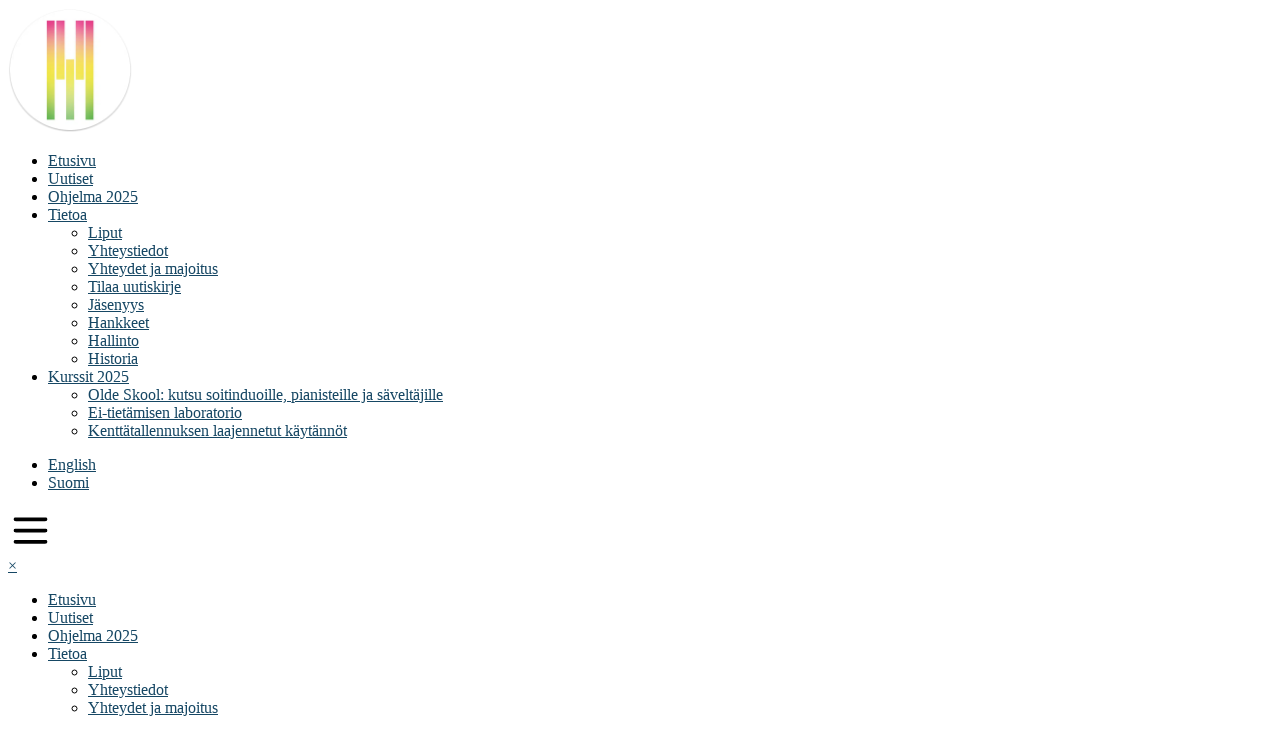

--- FILE ---
content_type: text/html; charset=UTF-8
request_url: https://musiikinaika.org/2022/05/
body_size: 13164
content:
<!doctype html><html lang="fi"><head><script data-no-optimize="1">var litespeed_docref=sessionStorage.getItem("litespeed_docref");litespeed_docref&&(Object.defineProperty(document,"referrer",{get:function(){return litespeed_docref}}),sessionStorage.removeItem("litespeed_docref"));</script> <meta charset="utf-8"><meta http-equiv="x-ua-compatible" content="ie=edge"><meta name="viewport" content="width=device-width, initial-scale=1.0, viewport-fit=cover"><meta name="apple-mobile-web-app-capable" content="yes"><meta name="apple-mobile-web-app-status-bar-style" content="black-translucent"><title>Kuukausi: toukokuu 2022 | Musiikin aika</title><style>img:is([sizes="auto" i], [sizes^="auto," i]) { contain-intrinsic-size: 3000px 1500px }</style><link rel="alternate" href="https://musiikinaika.org/en/2022/05/" hreflang="en" /><link rel="alternate" href="https://musiikinaika.org/2022/05/" hreflang="fi" /><meta name="robots" content="noindex,max-snippet:-1,max-image-preview:standard,max-video-preview:-1" /><meta property="og:type" content="website" /><meta property="og:locale" content="fi_FI" /><meta property="og:site_name" content="Musiikin aika" /><meta property="og:title" content="Kuukausi: toukokuu 2022 | Musiikin aika" /><meta property="og:url" content="https:///2022/05/" /><meta property="og:image" content="https://musiikinaika.org/wp-content/uploads/2025/04/cropped-cropped-1024x682-2025-ilme_timecapsules1-1.png" /><meta property="og:image:width" content="1024" /><meta property="og:image:height" content="606" /><meta name="twitter:card" content="summary_large_image" /><meta name="twitter:title" content="Kuukausi: toukokuu 2022 | Musiikin aika" /><meta name="twitter:image" content="https://musiikinaika.org/wp-content/uploads/2025/04/cropped-cropped-1024x682-2025-ilme_timecapsules1-1.png" /> <script type="application/ld+json">{"@context":"https://schema.org","@graph":[{"@type":"WebSite","@id":"https://musiikinaika.org/#/schema/WebSite","url":"https://musiikinaika.org/","name":"Musiikin aika","description":"Musiikin aika Time of Music 1.–6.7.2025","inLanguage":"fi","potentialAction":{"@type":"SearchAction","target":{"@type":"EntryPoint","urlTemplate":"https://musiikinaika.org/search/{search_term_string}/"},"query-input":"required name=search_term_string"},"publisher":{"@type":"Organization","@id":"https://musiikinaika.org/#/schema/Organization","name":"Musiikin aika","url":"https://musiikinaika.org/","sameAs":["https://www.facebook.com/musiikinaika","https://twitter.com/TimeofMus","https://www.instagram.com/timeofmusic/","https://www.youtube.com/channel/UCOpiQ4X8sSPP-XQUIpvxEvQ"]}},{"@type":"CollectionPage","@id":"https:///2022/05/","url":"https:///2022/05/","name":"Kuukausi: toukokuu 2022 | Musiikin aika","inLanguage":"fi","isPartOf":{"@id":"https://musiikinaika.org/#/schema/WebSite"},"breadcrumb":{"@type":"BreadcrumbList","@id":"https://musiikinaika.org/#/schema/BreadcrumbList","itemListElement":[{"@type":"ListItem","position":1,"item":"https://musiikinaika.org/","name":"Musiikin aika"},{"@type":"ListItem","position":2,"name":"Kuukausi: toukokuu 2022"}]}}]}</script> <link rel='dns-prefetch' href='//www.googletagmanager.com' /><link rel="stylesheet" href="/wp-content/plugins/litespeed-cache/assets/css/litespeed-dummy.css"><style id='safe-svg-svg-icon-style-inline-css' type='text/css'>.safe-svg-cover{text-align:center}.safe-svg-cover .safe-svg-inside{display:inline-block;max-width:100%}.safe-svg-cover svg{fill:currentColor;height:100%;max-height:100%;max-width:100%;width:100%}</style><style id='global-styles-inline-css' type='text/css'>:root{--wp--preset--aspect-ratio--square: 1;--wp--preset--aspect-ratio--4-3: 4/3;--wp--preset--aspect-ratio--3-4: 3/4;--wp--preset--aspect-ratio--3-2: 3/2;--wp--preset--aspect-ratio--2-3: 2/3;--wp--preset--aspect-ratio--16-9: 16/9;--wp--preset--aspect-ratio--9-16: 9/16;--wp--preset--color--black: #000000;--wp--preset--color--cyan-bluish-gray: #abb8c3;--wp--preset--color--white: #ffffff;--wp--preset--color--pale-pink: #f78da7;--wp--preset--color--vivid-red: #cf2e2e;--wp--preset--color--luminous-vivid-orange: #ff6900;--wp--preset--color--luminous-vivid-amber: #fcb900;--wp--preset--color--light-green-cyan: #7bdcb5;--wp--preset--color--vivid-green-cyan: #00d084;--wp--preset--color--pale-cyan-blue: #8ed1fc;--wp--preset--color--vivid-cyan-blue: #0693e3;--wp--preset--color--vivid-purple: #9b51e0;--wp--preset--gradient--vivid-cyan-blue-to-vivid-purple: linear-gradient(135deg,rgba(6,147,227,1) 0%,rgb(155,81,224) 100%);--wp--preset--gradient--light-green-cyan-to-vivid-green-cyan: linear-gradient(135deg,rgb(122,220,180) 0%,rgb(0,208,130) 100%);--wp--preset--gradient--luminous-vivid-amber-to-luminous-vivid-orange: linear-gradient(135deg,rgba(252,185,0,1) 0%,rgba(255,105,0,1) 100%);--wp--preset--gradient--luminous-vivid-orange-to-vivid-red: linear-gradient(135deg,rgba(255,105,0,1) 0%,rgb(207,46,46) 100%);--wp--preset--gradient--very-light-gray-to-cyan-bluish-gray: linear-gradient(135deg,rgb(238,238,238) 0%,rgb(169,184,195) 100%);--wp--preset--gradient--cool-to-warm-spectrum: linear-gradient(135deg,rgb(74,234,220) 0%,rgb(151,120,209) 20%,rgb(207,42,186) 40%,rgb(238,44,130) 60%,rgb(251,105,98) 80%,rgb(254,248,76) 100%);--wp--preset--gradient--blush-light-purple: linear-gradient(135deg,rgb(255,206,236) 0%,rgb(152,150,240) 100%);--wp--preset--gradient--blush-bordeaux: linear-gradient(135deg,rgb(254,205,165) 0%,rgb(254,45,45) 50%,rgb(107,0,62) 100%);--wp--preset--gradient--luminous-dusk: linear-gradient(135deg,rgb(255,203,112) 0%,rgb(199,81,192) 50%,rgb(65,88,208) 100%);--wp--preset--gradient--pale-ocean: linear-gradient(135deg,rgb(255,245,203) 0%,rgb(182,227,212) 50%,rgb(51,167,181) 100%);--wp--preset--gradient--electric-grass: linear-gradient(135deg,rgb(202,248,128) 0%,rgb(113,206,126) 100%);--wp--preset--gradient--midnight: linear-gradient(135deg,rgb(2,3,129) 0%,rgb(40,116,252) 100%);--wp--preset--font-size--small: 13px;--wp--preset--font-size--medium: 20px;--wp--preset--font-size--large: 36px;--wp--preset--font-size--x-large: 42px;--wp--preset--spacing--20: 0.44rem;--wp--preset--spacing--30: 0.67rem;--wp--preset--spacing--40: 1rem;--wp--preset--spacing--50: 1.5rem;--wp--preset--spacing--60: 2.25rem;--wp--preset--spacing--70: 3.38rem;--wp--preset--spacing--80: 5.06rem;--wp--preset--shadow--natural: 6px 6px 9px rgba(0, 0, 0, 0.2);--wp--preset--shadow--deep: 12px 12px 50px rgba(0, 0, 0, 0.4);--wp--preset--shadow--sharp: 6px 6px 0px rgba(0, 0, 0, 0.2);--wp--preset--shadow--outlined: 6px 6px 0px -3px rgba(255, 255, 255, 1), 6px 6px rgba(0, 0, 0, 1);--wp--preset--shadow--crisp: 6px 6px 0px rgba(0, 0, 0, 1);}:where(body) { margin: 0; }.wp-site-blocks > .alignleft { float: left; margin-right: 2em; }.wp-site-blocks > .alignright { float: right; margin-left: 2em; }.wp-site-blocks > .aligncenter { justify-content: center; margin-left: auto; margin-right: auto; }:where(.is-layout-flex){gap: 0.5em;}:where(.is-layout-grid){gap: 0.5em;}.is-layout-flow > .alignleft{float: left;margin-inline-start: 0;margin-inline-end: 2em;}.is-layout-flow > .alignright{float: right;margin-inline-start: 2em;margin-inline-end: 0;}.is-layout-flow > .aligncenter{margin-left: auto !important;margin-right: auto !important;}.is-layout-constrained > .alignleft{float: left;margin-inline-start: 0;margin-inline-end: 2em;}.is-layout-constrained > .alignright{float: right;margin-inline-start: 2em;margin-inline-end: 0;}.is-layout-constrained > .aligncenter{margin-left: auto !important;margin-right: auto !important;}.is-layout-constrained > :where(:not(.alignleft):not(.alignright):not(.alignfull)){margin-left: auto !important;margin-right: auto !important;}body .is-layout-flex{display: flex;}.is-layout-flex{flex-wrap: wrap;align-items: center;}.is-layout-flex > :is(*, div){margin: 0;}body .is-layout-grid{display: grid;}.is-layout-grid > :is(*, div){margin: 0;}body{padding-top: 0px;padding-right: 0px;padding-bottom: 0px;padding-left: 0px;}a:where(:not(.wp-element-button)){text-decoration: underline;}:root :where(.wp-element-button, .wp-block-button__link){background-color: #32373c;border-width: 0;color: #fff;font-family: inherit;font-size: inherit;line-height: inherit;padding: calc(0.667em + 2px) calc(1.333em + 2px);text-decoration: none;}.has-black-color{color: var(--wp--preset--color--black) !important;}.has-cyan-bluish-gray-color{color: var(--wp--preset--color--cyan-bluish-gray) !important;}.has-white-color{color: var(--wp--preset--color--white) !important;}.has-pale-pink-color{color: var(--wp--preset--color--pale-pink) !important;}.has-vivid-red-color{color: var(--wp--preset--color--vivid-red) !important;}.has-luminous-vivid-orange-color{color: var(--wp--preset--color--luminous-vivid-orange) !important;}.has-luminous-vivid-amber-color{color: var(--wp--preset--color--luminous-vivid-amber) !important;}.has-light-green-cyan-color{color: var(--wp--preset--color--light-green-cyan) !important;}.has-vivid-green-cyan-color{color: var(--wp--preset--color--vivid-green-cyan) !important;}.has-pale-cyan-blue-color{color: var(--wp--preset--color--pale-cyan-blue) !important;}.has-vivid-cyan-blue-color{color: var(--wp--preset--color--vivid-cyan-blue) !important;}.has-vivid-purple-color{color: var(--wp--preset--color--vivid-purple) !important;}.has-black-background-color{background-color: var(--wp--preset--color--black) !important;}.has-cyan-bluish-gray-background-color{background-color: var(--wp--preset--color--cyan-bluish-gray) !important;}.has-white-background-color{background-color: var(--wp--preset--color--white) !important;}.has-pale-pink-background-color{background-color: var(--wp--preset--color--pale-pink) !important;}.has-vivid-red-background-color{background-color: var(--wp--preset--color--vivid-red) !important;}.has-luminous-vivid-orange-background-color{background-color: var(--wp--preset--color--luminous-vivid-orange) !important;}.has-luminous-vivid-amber-background-color{background-color: var(--wp--preset--color--luminous-vivid-amber) !important;}.has-light-green-cyan-background-color{background-color: var(--wp--preset--color--light-green-cyan) !important;}.has-vivid-green-cyan-background-color{background-color: var(--wp--preset--color--vivid-green-cyan) !important;}.has-pale-cyan-blue-background-color{background-color: var(--wp--preset--color--pale-cyan-blue) !important;}.has-vivid-cyan-blue-background-color{background-color: var(--wp--preset--color--vivid-cyan-blue) !important;}.has-vivid-purple-background-color{background-color: var(--wp--preset--color--vivid-purple) !important;}.has-black-border-color{border-color: var(--wp--preset--color--black) !important;}.has-cyan-bluish-gray-border-color{border-color: var(--wp--preset--color--cyan-bluish-gray) !important;}.has-white-border-color{border-color: var(--wp--preset--color--white) !important;}.has-pale-pink-border-color{border-color: var(--wp--preset--color--pale-pink) !important;}.has-vivid-red-border-color{border-color: var(--wp--preset--color--vivid-red) !important;}.has-luminous-vivid-orange-border-color{border-color: var(--wp--preset--color--luminous-vivid-orange) !important;}.has-luminous-vivid-amber-border-color{border-color: var(--wp--preset--color--luminous-vivid-amber) !important;}.has-light-green-cyan-border-color{border-color: var(--wp--preset--color--light-green-cyan) !important;}.has-vivid-green-cyan-border-color{border-color: var(--wp--preset--color--vivid-green-cyan) !important;}.has-pale-cyan-blue-border-color{border-color: var(--wp--preset--color--pale-cyan-blue) !important;}.has-vivid-cyan-blue-border-color{border-color: var(--wp--preset--color--vivid-cyan-blue) !important;}.has-vivid-purple-border-color{border-color: var(--wp--preset--color--vivid-purple) !important;}.has-vivid-cyan-blue-to-vivid-purple-gradient-background{background: var(--wp--preset--gradient--vivid-cyan-blue-to-vivid-purple) !important;}.has-light-green-cyan-to-vivid-green-cyan-gradient-background{background: var(--wp--preset--gradient--light-green-cyan-to-vivid-green-cyan) !important;}.has-luminous-vivid-amber-to-luminous-vivid-orange-gradient-background{background: var(--wp--preset--gradient--luminous-vivid-amber-to-luminous-vivid-orange) !important;}.has-luminous-vivid-orange-to-vivid-red-gradient-background{background: var(--wp--preset--gradient--luminous-vivid-orange-to-vivid-red) !important;}.has-very-light-gray-to-cyan-bluish-gray-gradient-background{background: var(--wp--preset--gradient--very-light-gray-to-cyan-bluish-gray) !important;}.has-cool-to-warm-spectrum-gradient-background{background: var(--wp--preset--gradient--cool-to-warm-spectrum) !important;}.has-blush-light-purple-gradient-background{background: var(--wp--preset--gradient--blush-light-purple) !important;}.has-blush-bordeaux-gradient-background{background: var(--wp--preset--gradient--blush-bordeaux) !important;}.has-luminous-dusk-gradient-background{background: var(--wp--preset--gradient--luminous-dusk) !important;}.has-pale-ocean-gradient-background{background: var(--wp--preset--gradient--pale-ocean) !important;}.has-electric-grass-gradient-background{background: var(--wp--preset--gradient--electric-grass) !important;}.has-midnight-gradient-background{background: var(--wp--preset--gradient--midnight) !important;}.has-small-font-size{font-size: var(--wp--preset--font-size--small) !important;}.has-medium-font-size{font-size: var(--wp--preset--font-size--medium) !important;}.has-large-font-size{font-size: var(--wp--preset--font-size--large) !important;}.has-x-large-font-size{font-size: var(--wp--preset--font-size--x-large) !important;}
:where(.wp-block-post-template.is-layout-flex){gap: 1.25em;}:where(.wp-block-post-template.is-layout-grid){gap: 1.25em;}
:where(.wp-block-columns.is-layout-flex){gap: 2em;}:where(.wp-block-columns.is-layout-grid){gap: 2em;}
:root :where(.wp-block-pullquote){font-size: 1.5em;line-height: 1.6;}</style><style id='plvt-view-transitions-inline-css' type='text/css'>@view-transition { navigation: auto; }
@media (prefers-reduced-motion: no-preference) {::view-transition-group(*) { animation-duration: 0.4s; }}</style> <script id="plvt-view-transitions-js-after" type="litespeed/javascript">window.plvtInitViewTransitions=n=>{if(!window.navigation||!("CSSViewTransitionRule"in window))return void window.console.warn("View transitions not loaded as the browser is lacking support.");const t=(t,o,i)=>{const e=n.animations||{};return[...e[t].useGlobalTransitionNames?Object.entries(n.globalTransitionNames||{}).map((([n,t])=>[o.querySelector(n),t])):[],...e[t].usePostTransitionNames&&i?Object.entries(n.postTransitionNames||{}).map((([n,t])=>[i.querySelector(n),t])):[]]},o=async(n,t)=>{for(const[t,o]of n)t&&(t.style.viewTransitionName=o);await t;for(const[t]of n)t&&(t.style.viewTransitionName="")},i=()=>n.postSelector?document.querySelector(n.postSelector):null,e=t=>{if(!n.postSelector)return null;const o=(i=n.postSelector,e='a[href="'+t+'"]',i.split(",").map((n=>n.trim()+" "+e)).join(","));var i,e;const s=document.querySelector(o);return s?s.closest(n.postSelector):null};window.addEventListener("pageswap",(n=>{if(n.viewTransition){const s="default";let a;n.viewTransition.types.add(s),document.body.classList.contains("single")?a=t(s,document.body,i()):(document.body.classList.contains("home")||document.body.classList.contains("archive"))&&(a=t(s,document.body,e(n.activation.entry.url))),a&&o(a,n.viewTransition.finished)}})),window.addEventListener("pagereveal",(n=>{if(n.viewTransition){const s="default";let a;n.viewTransition.types.add(s),document.body.classList.contains("single")?a=t(s,document.body,i()):(document.body.classList.contains("home")||document.body.classList.contains("archive"))&&(a=t(s,document.body,window.navigation.activation.from?e(window.navigation.activation.from.url):null)),a&&o(a,n.viewTransition.ready)}}))};plvtInitViewTransitions({"postSelector":".wp-block-post.post, article.post, body.single main","globalTransitionNames":{"header":"header","main":"main"},"postTransitionNames":{".wp-block-post-title, .entry-title":"post-title",".wp-post-image":"post-thumbnail",".wp-block-post-content, .entry-content":"post-content"},"animations":{"default":{"useGlobalTransitionNames":!0,"usePostTransitionNames":!0}}})</script> 
 <script type="litespeed/javascript" data-src="https://www.googletagmanager.com/gtag/js?id=GT-M3SMTX8" id="google_gtagjs-js"></script> <script id="google_gtagjs-js-after" type="litespeed/javascript">window.dataLayer=window.dataLayer||[];function gtag(){dataLayer.push(arguments)}
gtag("set","linker",{"domains":["musiikinaika.org"]});gtag("js",new Date());gtag("set","developer_id.dZTNiMT",!0);gtag("config","GT-M3SMTX8")</script> <script type="litespeed/javascript" data-src="/wp-includes/js/jquery/jquery.min.js" id="jquery-core-js"></script> <meta name="generator" content="Site Kit by Google 1.164.0" /><meta name="generator" content="view-transitions 1.1.1"><style type="text/css">.no-js .native-lazyload-js-fallback {
	display: none;
}</style><link rel="icon" href="/wp-content/uploads/2021/06/cropped-timeofmusic-512x512-1-32x32.png" sizes="32x32" /><link rel="icon" href="/wp-content/uploads/2021/06/cropped-timeofmusic-512x512-1-192x192.png" sizes="192x192" /><link rel="apple-touch-icon" href="/wp-content/uploads/2021/06/cropped-timeofmusic-512x512-1-180x180.png" /><meta name="msapplication-TileImage" content="/wp-content/uploads/2021/06/cropped-timeofmusic-512x512-1-270x270.png" /><style type="text/css" id="wp-custom-css">#mc4wp-form-1 {
	max-width: 500px;
	width: 100%;
}
aside.sidebar > div.aimobase-sidebar {
	padding: 0 0 0 5px;
}
aside.sidebar > div.aimobase-sidebar h3 {
	font-size: 1.5rem;
	margin-left: 10px;
}
.aligncenter {
	margin: 0 auto !important;
	text-align: center !important;
}
.juicer-feed h1.referral {
	display: none;
}
.juicer-feed {
	background-color: #f0f0f0;
}
#aimologo .brand-logo { 
	max-height: 124px !important;
	max-width: 124px !important;
}
.rounded-social-buttons .social-button {
	background-color: inherit !important;
}
.hero-header > h1,
a,
#nav-language li a {
	color: #164764; /*#fa021f;*/
}
a:hover,
.aimobase-content-lifts a:hover,
#nav-language li a:hover {
	color: #9d7d69;
}
.hero-header > h1 {
	font-size: 2.4rem;
}

#toggle-menu {
	z-index: 1000;
}
#toggle-menu input {
	z-index: 1002;
}
#toggle-menu span {
	z-index: 1001;
}

/*
#nav-mobile {
	overflow-y: auto;
  -webkit-overflow-scrolling: touch;
  max-height: 100vh;
  position: fixed;
	width: 375px;
  top: 0;
  right: -30px;
  z-index: 999;
}
*/
/*
@media only screen and (max-width: 420px) {
	#nav-mobile {
		width: 100vw;
	}
}
*/
/*
#nav-mobile {
	margin-right: 14px;
	overflow-y: scrollbar !important;
	display: block;
max-height: 100vh;
overflow-y: auto;
}*/
#nav-mobile > li > a {
	padding: 4px 16px;
}
#nav-mobile > li > ul > li > a {
	padding-top: 6px;
	padding-bottom: 6px;
}
#nav-mobile li ul#nav-language-mobile > li.lang-item > a {
	margin-top: 10px;
	margin-bottom: 10px;
}</style> <script type="litespeed/javascript">var _paq=window._paq=window._paq||[];_paq.push(["setDomains",["*.musiikinaika.org"]]);_paq.push(["enableCrossDomainLinking"]);_paq.push(['trackPageView']);_paq.push(['enableLinkTracking']);(function(){var u="https://piwik.cloudcity.fi/";_paq.push(['setTrackerUrl',u+'piwik.php']);_paq.push(['setSiteId','2597']);var d=document,g=d.createElement('script'),s=d.getElementsByTagName('script')[0];g.async=!0;g.src=u+'piwik.js';s.parentNode.insertBefore(g,s)})()</script> </head><body class="archive date wp-theme-musiikinaikaresources app-data index-data archive-data date-data"><div class="overlay"></div> <script type="litespeed/javascript">(function(){var style=document.createElement('style');style.textContent='.dropdown.menu .is-dropdown-submenu { display: none !important; }';document.head.appendChild(style);document.addEventListener('DOMContentLiteSpeedLoaded',function(){setTimeout(function(){if(document.head.contains(style)){document.head.removeChild(style)}},100)})})()</script> <header id="aimonav"><div class="aimosticky grid-container fluid"><div class="grid-container"><div class="grid-x grid-padding-x align-middle"><div class="cell medium-3 aimobase-middle align-left align-self-bottom">
<a id="aimologo" href="https://musiikinaika.org/" title="Musiikin aika">
<img data-lazyloaded="1" src="[data-uri]" width="512" height="512" class="brand-logo" data-src="/wp-content/uploads/2021/06/timeofmusic-512x512-1.png.webp" alt="Musiikin aika">
</a></div><div class="cell medium-8 aimobase-middle"><ul id="nav-primary" class="vertical medium-horizontal dropdown menu" data-dropdown-menu><li class="menu-item menu-etusivu"><a href="https://musiikinaika.org/">Etusivu</a></li><li class="active menu-item menu-uutiset"><a href="https://musiikinaika.org/uutiset/">Uutiset</a></li><li class="menu-item menu-ohjelma-2025"><a href="https://musiikinaika.org/ohjelma-2025/">Ohjelma 2025</a></li><li class="menu-item menu-item-has-children menu-tietoa"><a href="https://musiikinaika.org/info/">Tietoa</a><ul class="sub-menu"><li class="menu-item menu-liput"><a href="https://musiikinaika.org/liput/">Liput</a></li><li class="menu-item menu-yhteystiedot"><a href="https://musiikinaika.org/info/yhteystiedot/">Yhteystiedot</a></li><li class="menu-item menu-yhteydet-ja-majoitus"><a href="https://musiikinaika.org/info/yhteydet-ja-majoitus/">Yhteydet ja majoitus</a></li><li class="menu-item menu-tilaa-uutiskirje"><a href="https://musiikinaika.org/uutiskirje/">Tilaa uutiskirje</a></li><li class="menu-item menu-jasenyys"><a href="https://musiikinaika.org/info/jasenyys/">Jäsenyys</a></li><li class="menu-item menu-hankkeet"><a href="https://musiikinaika.org/info/hankkeet/">Hankkeet</a></li><li class="menu-item menu-hallinto"><a href="https://musiikinaika.org/info/hallinto/">Hallinto</a></li><li class="menu-item menu-historia"><a href="https://musiikinaika.org/historia/">Historia</a></li></ul></li><li class="menu-item menu-item-has-children menu-kurssit-2025"><a href="https://musiikinaika.org/kurssit-2025/">Kurssit 2025</a><ul class="sub-menu"><li class="menu-item menu-olde-skool-kutsu-soitinduoille-pianisteille-ja-saveltajille"><a href="https://musiikinaika.org/olde-skool-kutsu/">Olde Skool: kutsu soitinduoille, pianisteille ja säveltäjille</a></li><li class="menu-item menu-ei-tietamisen-laboratorio"><a href="https://musiikinaika.org/ei-tietamisen-laboratorio/">Ei-tietämisen laboratorio</a></li><li class="menu-item menu-kenttatallennuksen-laajennetut-kaytannot"><a href="https://musiikinaika.org/kenttatallennuksen-laajennetut-kaytannot/">Kenttätallennuksen laajennetut käytännöt</a></li></ul></li></ul></div><div class="cell medium-1 aimobase-middle align-right"><ul id="nav-language" class="menu vertical"><li class="lang-item lang-item-6 lang-item-en lang-item-first menu-item menu-english"><a href="https://musiikinaika.org/en/2022/05/" hreflang="en-US" lang="en-US">English</a></li><li class="lang-item lang-item-3 lang-item-fi current-lang active menu-item menu-suomi"><a href="https://musiikinaika.org/2022/05/" hreflang="fi" lang="fi">Suomi</a></li></ul></div></div></div></div><div id="nav-mobile-container"><div id="open-mobile-menu">
<svg width="45px" height="45px" viewBox="0 0 24 24" fill="none" xmlns="http://www.w3.org/2000/svg">
<path d="M4 18L20 18" stroke="#000000" stroke-width="2" stroke-linecap="round"/>
<path d="M4 12L20 12" stroke="#000000" stroke-width="2" stroke-linecap="round"/>
<path d="M4 6L20 6" stroke="#000000" stroke-width="2" stroke-linecap="round"/>
</svg></div></div><div id="overlay-menu" class="Xoverlay">
<a id="closeNav" href="#" class="closebtn">&times;</a><div id="overlay-menu-container"><ul id="xnav-mobile" class="xvertical menu"><li class="menu-item menu-etusivu"><a href="https://musiikinaika.org/">Etusivu</a></li><li class="active menu-item menu-uutiset"><a href="https://musiikinaika.org/uutiset/">Uutiset</a></li><li class="menu-item menu-ohjelma-2025"><a href="https://musiikinaika.org/ohjelma-2025/">Ohjelma 2025</a></li><li class="menu-item menu-item-has-children menu-tietoa"><a href="https://musiikinaika.org/info/">Tietoa</a><ul class="sub-menu"><li class="menu-item menu-liput"><a href="https://musiikinaika.org/liput/">Liput</a></li><li class="menu-item menu-yhteystiedot"><a href="https://musiikinaika.org/info/yhteystiedot/">Yhteystiedot</a></li><li class="menu-item menu-yhteydet-ja-majoitus"><a href="https://musiikinaika.org/info/yhteydet-ja-majoitus/">Yhteydet ja majoitus</a></li><li class="menu-item menu-tilaa-uutiskirje"><a href="https://musiikinaika.org/uutiskirje/">Tilaa uutiskirje</a></li><li class="menu-item menu-jasenyys"><a href="https://musiikinaika.org/info/jasenyys/">Jäsenyys</a></li><li class="menu-item menu-hankkeet"><a href="https://musiikinaika.org/info/hankkeet/">Hankkeet</a></li><li class="menu-item menu-hallinto"><a href="https://musiikinaika.org/info/hallinto/">Hallinto</a></li><li class="menu-item menu-historia"><a href="https://musiikinaika.org/historia/">Historia</a></li></ul></li><li class="menu-item menu-item-has-children menu-kurssit-2025"><a href="https://musiikinaika.org/kurssit-2025/">Kurssit 2025</a><ul class="sub-menu"><li class="menu-item menu-olde-skool-kutsu-soitinduoille-pianisteille-ja-saveltajille"><a href="https://musiikinaika.org/olde-skool-kutsu/">Olde Skool: kutsu soitinduoille, pianisteille ja säveltäjille</a></li><li class="menu-item menu-ei-tietamisen-laboratorio"><a href="https://musiikinaika.org/ei-tietamisen-laboratorio/">Ei-tietämisen laboratorio</a></li><li class="menu-item menu-kenttatallennuksen-laajennetut-kaytannot"><a href="https://musiikinaika.org/kenttatallennuksen-laajennetut-kaytannot/">Kenttätallennuksen laajennetut käytännöt</a></li></ul></li><li><ul id="nav-language-mobile" class="menu"><li class="lang-item lang-item-6 lang-item-en lang-item-first menu-item menu-english"><a href="https://musiikinaika.org/en/2022/05/" hreflang="en-US" lang="en-US">English</a></li><li class="lang-item lang-item-3 lang-item-fi current-lang active menu-item menu-suomi"><a href="https://musiikinaika.org/2022/05/" hreflang="fi" lang="fi">Suomi</a></li></ul></li></ul></div></div></header><div class="wrap " role="document"><section class="block-header" id="hero"><div class="grid-container "><div class="grid-x grid-padding-y grid-padding-x"><div class="cell"><div class="hero-breadcrumb">
<span property="itemListElement" typeof="ListItem"><a property="item" typeof="WebPage" title="Go to Etusivu." href="https://musiikinaika.org" class="home" ><span property="name">Etusivu</span></a><meta property="position" content="1"></span> &gt; <span property="itemListElement" typeof="ListItem"><a property="item" typeof="WebPage" title="Go to Uutiset." href="https://musiikinaika.org/uutiset/" class="post-root post post-post" ><span property="name">Uutiset</span></a><meta property="position" content="2"></span> &gt; <span property="itemListElement" typeof="ListItem"><a property="item" typeof="WebPage" title="Go to the 2022 archives." href="/2022/" class="archive date-year" ><span property="name">2022</span></a><meta property="position" content="3"></span> &gt; <span class="archive date-month current-item">toukokuu</span></div><div class="hero-header"><h1>Kuukausi: <span>toukokuu 2022</span></h1></div></div></div></div></section><div class="wrap container grid-container aimobase-archive " ><div class="content grid-x"><main class="main cell"><article class="post-6348 post type-post status-publish format-standard has-post-thumbnail hentry category-yleinen"><header><h2 class="entry-title"><a href="https://musiikinaika.org/musiikin-ajan-juhlafestivaali-kartoittaa-uusia-maailmoja/">Musiikin ajan juhlafestivaali kartoittaa uusia maailmoja</a></h2>
<time class="updated" datetime="2022-05-13T13:07:01+00:00">
Julkaistu 13.5.2022
</time></header><div class="entry-summary"><p>Tila ja kuva ovat vahvasti läsnä 40 vuotta täyttävän Musiikin aika -festivaalin teoksissa.&nbsp;MUNDI NOVI&nbsp;–&nbsp;NEW WORLDS&nbsp;-teemalle rakentuvassa juhlaohjelmistossa kuullaan lukuisia kantaesityksiä ja kansainvälisiä yhteistuotantoja. Festivaalin avajaiskonsertissa kuullaan maailmankantaesityksenä&nbsp;Mark Applebaumin&nbsp;suurteos&nbsp;Venture Capital Punishment.&nbsp;Yhdysvaltalainen Applebaum on tullut tunnetuksi teatterillisista ja rajoja rikkovista&nbsp;töistään, eikä&nbsp;Venture Capital Punishment tee tässä poikkeusta. Tunnin mittaisen teoksen esittää&nbsp;nykymusiikkiyhtye Talea Ensemble, jonka edellinen&nbsp;vierailu&nbsp;Musiikin ajassa koettiin&nbsp;vuonna 2017.&hellip; <a href="https://musiikinaika.org/musiikin-ajan-juhlafestivaali-kartoittaa-uusia-maailmoja/">Lue lisää &raquo;</a></p></div></article></main></div></div></div><footer id="site-footer" style="background-image:url(/wp-content/uploads/2025/05/tausta-beige.png.webp);background-position:center center;"><div class="grid-container"><div class="grid-x grid-margin-x"><div class="cell medium-4 footer-left"><p><strong>Musiikin aika Time of Music</strong><br />
Keskitie 10, 44500 Viitasaari, Finland<br />
Tel. +358 (0)44 599 4883<br />
musiikinaika.org timeofmusic.org<br />
© Musiikin aika 2025</p></div><div class="cell medium-4 footer-center"><p>Musiikin aika sosiaalisessa mediassa</p><div class="rounded-social-buttons">
<a class="social-button" href="https://www.facebook.com/musiikinaika/" title="Facebook">
<img data-lazyloaded="1" src="[data-uri]" data-src="https://musiikinaika.org/wp-content/themes/musiikinaika/dist/images/facebook-brands_ba812a9c.svg" alt="Facebook">
</a>
<a class="social-button" href="https://www.instagram.com/timeofmusicfestival/" title="Instagram">
<img data-lazyloaded="1" src="[data-uri]" data-src="https://musiikinaika.org/wp-content/themes/musiikinaika/dist/images/instagram-brands_5da4028e.svg" alt="Instagram">
</a>
<a class="social-button" href="https://www.youtube.com/channel/UCOpiQ4X8sSPP-XQUIpvxEvQ" title="YouTube">
<img data-lazyloaded="1" src="[data-uri]" data-src="https://musiikinaika.org/wp-content/themes/musiikinaika/dist/images/youtube-brands_3aa8b8c8.svg" alt="YouTube">
</a>
<a class="social-button" href="https://www.linkedin.com/company/time-of-music" title="LinkedIn">
<img data-lazyloaded="1" src="[data-uri]" data-src="https://musiikinaika.org/wp-content/themes/musiikinaika/dist/images/linkedin-in-brands_67950329.svg" alt="LinkedIn">
</a></div></div><div class="cell medium-4 footer-right"><div id="footer-form"> <script type="litespeed/javascript">(function(){window.mc4wp=window.mc4wp||{listeners:[],forms:{on:function(evt,cb){window.mc4wp.listeners.push({event:evt,callback:cb})}}}})()</script><form id="mc4wp-form-1" class="mc4wp-form mc4wp-form-115" method="post" data-id="115" data-name="Uutiskirje" ><div class="mc4wp-form-fields"><h3 id="newsletter-title">Tilaa uutiskirje</h3>
<input id="newsletter-email" type="email" name="EMAIL" placeholder="Sähköpostiosoite" class="input" required />
<input id="newsletter-submit" type="submit" value="Tilaa" class="button float-right" /></div><label style="display: none !important;">Leave this field empty if you're human: <input type="text" name="_mc4wp_honeypot" value="" tabindex="-1" autocomplete="off" /></label><input type="hidden" name="_mc4wp_timestamp" value="1763155732" /><input type="hidden" name="_mc4wp_form_id" value="115" /><input type="hidden" name="_mc4wp_form_element_id" value="mc4wp-form-1" /><div class="mc4wp-response"></div></form></div></div></div></div></footer> <script type="speculationrules">{"prefetch":[{"source":"document","where":{"and":[{"href_matches":"\/*"},{"not":{"href_matches":["\/wp-*.php","\/wp-admin\/*","\/wp-content\/uploads\/*","\/wp-content\/*","\/wp-content\/plugins\/*","\/wp-content\/themes\/musiikinaika\/resources\/*","\/*\\?(.+)"]}},{"not":{"selector_matches":"a[rel~=\"nofollow\"]"}},{"not":{"selector_matches":".no-prefetch, .no-prefetch a"}}]},"eagerness":"conservative"}]}</script> <script type="litespeed/javascript">(function(){function maybePrefixUrlField(){const value=this.value.trim()
if(value!==''&&value.indexOf('http')!==0){this.value='http://'+value}}
const urlFields=document.querySelectorAll('.mc4wp-form input[type="url"]')
for(let j=0;j<urlFields.length;j++){urlFields[j].addEventListener('blur',maybePrefixUrlField)}})()</script><script type="litespeed/javascript">(function(){var nativeLazyloadInitialize=function(){var lazyElements,script;if('loading' in HTMLImageElement.prototype){lazyElements=[].slice.call(document.querySelectorAll('.native-lazyload-js-fallback'));lazyElements.forEach(function(element){if(!element.dataset.src){return}
element.src=element.dataset.src;delete element.dataset.src;if(element.dataset.srcset){element.srcset=element.dataset.srcset;delete element.dataset.srcset}
if(element.dataset.sizes){element.sizes=element.dataset.sizes;delete element.dataset.sizes}
element.classList.remove('native-lazyload-js-fallback')})}else if(!document.querySelector('script#native-lazyload-fallback')){script=document.createElement('script');script.id='native-lazyload-fallback';script.type='text/javascript';script.src='https://musiikinaika.org/wp-content/plugins/native-lazyload/assets/js/lazyload.js';script.defer=!0;document.body.appendChild(script)}};if(document.readyState==='complete'||document.readyState==='interactive'){nativeLazyloadInitialize()}else{window.addEventListener('DOMContentLiteSpeedLoaded',nativeLazyloadInitialize)}}())</script> <script id="wp-i18n-js-after" type="litespeed/javascript">wp.i18n.setLocaleData({"text direction\u0004ltr":["ltr"]})</script> <script id="contact-form-7-js-before" type="litespeed/javascript">var wpcf7={"api":{"root":"https:\/\/musiikinaika.org\/wp-json\/","namespace":"contact-form-7\/v1"},"cached":1}</script> <script id="pll_cookie_script-js-after" type="litespeed/javascript">(function(){var expirationDate=new Date();expirationDate.setTime(expirationDate.getTime()+31536000*1000);document.cookie="pll_language=fi; expires="+expirationDate.toUTCString()+"; path=/; secure; SameSite=Lax"}())</script> <script type="text/javascript" src="/wp-content/plugins/litespeed-cache/assets/js/instant_click.min.js" id="litespeed-cache-js"></script> <script id="musiikinaika-js-extra" type="litespeed/javascript">var musiikinaika={"lang":"fi","newsletter_title":"Tilaa uutiskirje","newsletter_email":"S\u00e4hk\u00f6postiosoite","newsletter_submit":"Tilaa"}</script> <script type="litespeed/javascript">window._wfCookieConsentSettings={"wf_cookietext":"Ev\u00e4steet auttavat meit\u00e4 palvelujemme toimituksessa. K\u00e4ytt\u00e4m\u00e4ll\u00e4 palvelujamme hyv\u00e4ksyt ev\u00e4steiden k\u00e4yt\u00f6n.","wf_dismisstext":"Selv\u00e4","wf_linktext":"Lis\u00e4tietoja","wf_linkhref":null,"wf_position":"bottom","language":"fi"}</script> <script data-no-optimize="1">window.lazyLoadOptions=Object.assign({},{threshold:300},window.lazyLoadOptions||{});!function(t,e){"object"==typeof exports&&"undefined"!=typeof module?module.exports=e():"function"==typeof define&&define.amd?define(e):(t="undefined"!=typeof globalThis?globalThis:t||self).LazyLoad=e()}(this,function(){"use strict";function e(){return(e=Object.assign||function(t){for(var e=1;e<arguments.length;e++){var n,a=arguments[e];for(n in a)Object.prototype.hasOwnProperty.call(a,n)&&(t[n]=a[n])}return t}).apply(this,arguments)}function o(t){return e({},at,t)}function l(t,e){return t.getAttribute(gt+e)}function c(t){return l(t,vt)}function s(t,e){return function(t,e,n){e=gt+e;null!==n?t.setAttribute(e,n):t.removeAttribute(e)}(t,vt,e)}function i(t){return s(t,null),0}function r(t){return null===c(t)}function u(t){return c(t)===_t}function d(t,e,n,a){t&&(void 0===a?void 0===n?t(e):t(e,n):t(e,n,a))}function f(t,e){et?t.classList.add(e):t.className+=(t.className?" ":"")+e}function _(t,e){et?t.classList.remove(e):t.className=t.className.replace(new RegExp("(^|\\s+)"+e+"(\\s+|$)")," ").replace(/^\s+/,"").replace(/\s+$/,"")}function g(t){return t.llTempImage}function v(t,e){!e||(e=e._observer)&&e.unobserve(t)}function b(t,e){t&&(t.loadingCount+=e)}function p(t,e){t&&(t.toLoadCount=e)}function n(t){for(var e,n=[],a=0;e=t.children[a];a+=1)"SOURCE"===e.tagName&&n.push(e);return n}function h(t,e){(t=t.parentNode)&&"PICTURE"===t.tagName&&n(t).forEach(e)}function a(t,e){n(t).forEach(e)}function m(t){return!!t[lt]}function E(t){return t[lt]}function I(t){return delete t[lt]}function y(e,t){var n;m(e)||(n={},t.forEach(function(t){n[t]=e.getAttribute(t)}),e[lt]=n)}function L(a,t){var o;m(a)&&(o=E(a),t.forEach(function(t){var e,n;e=a,(t=o[n=t])?e.setAttribute(n,t):e.removeAttribute(n)}))}function k(t,e,n){f(t,e.class_loading),s(t,st),n&&(b(n,1),d(e.callback_loading,t,n))}function A(t,e,n){n&&t.setAttribute(e,n)}function O(t,e){A(t,rt,l(t,e.data_sizes)),A(t,it,l(t,e.data_srcset)),A(t,ot,l(t,e.data_src))}function w(t,e,n){var a=l(t,e.data_bg_multi),o=l(t,e.data_bg_multi_hidpi);(a=nt&&o?o:a)&&(t.style.backgroundImage=a,n=n,f(t=t,(e=e).class_applied),s(t,dt),n&&(e.unobserve_completed&&v(t,e),d(e.callback_applied,t,n)))}function x(t,e){!e||0<e.loadingCount||0<e.toLoadCount||d(t.callback_finish,e)}function M(t,e,n){t.addEventListener(e,n),t.llEvLisnrs[e]=n}function N(t){return!!t.llEvLisnrs}function z(t){if(N(t)){var e,n,a=t.llEvLisnrs;for(e in a){var o=a[e];n=e,o=o,t.removeEventListener(n,o)}delete t.llEvLisnrs}}function C(t,e,n){var a;delete t.llTempImage,b(n,-1),(a=n)&&--a.toLoadCount,_(t,e.class_loading),e.unobserve_completed&&v(t,n)}function R(i,r,c){var l=g(i)||i;N(l)||function(t,e,n){N(t)||(t.llEvLisnrs={});var a="VIDEO"===t.tagName?"loadeddata":"load";M(t,a,e),M(t,"error",n)}(l,function(t){var e,n,a,o;n=r,a=c,o=u(e=i),C(e,n,a),f(e,n.class_loaded),s(e,ut),d(n.callback_loaded,e,a),o||x(n,a),z(l)},function(t){var e,n,a,o;n=r,a=c,o=u(e=i),C(e,n,a),f(e,n.class_error),s(e,ft),d(n.callback_error,e,a),o||x(n,a),z(l)})}function T(t,e,n){var a,o,i,r,c;t.llTempImage=document.createElement("IMG"),R(t,e,n),m(c=t)||(c[lt]={backgroundImage:c.style.backgroundImage}),i=n,r=l(a=t,(o=e).data_bg),c=l(a,o.data_bg_hidpi),(r=nt&&c?c:r)&&(a.style.backgroundImage='url("'.concat(r,'")'),g(a).setAttribute(ot,r),k(a,o,i)),w(t,e,n)}function G(t,e,n){var a;R(t,e,n),a=e,e=n,(t=Et[(n=t).tagName])&&(t(n,a),k(n,a,e))}function D(t,e,n){var a;a=t,(-1<It.indexOf(a.tagName)?G:T)(t,e,n)}function S(t,e,n){var a;t.setAttribute("loading","lazy"),R(t,e,n),a=e,(e=Et[(n=t).tagName])&&e(n,a),s(t,_t)}function V(t){t.removeAttribute(ot),t.removeAttribute(it),t.removeAttribute(rt)}function j(t){h(t,function(t){L(t,mt)}),L(t,mt)}function F(t){var e;(e=yt[t.tagName])?e(t):m(e=t)&&(t=E(e),e.style.backgroundImage=t.backgroundImage)}function P(t,e){var n;F(t),n=e,r(e=t)||u(e)||(_(e,n.class_entered),_(e,n.class_exited),_(e,n.class_applied),_(e,n.class_loading),_(e,n.class_loaded),_(e,n.class_error)),i(t),I(t)}function U(t,e,n,a){var o;n.cancel_on_exit&&(c(t)!==st||"IMG"===t.tagName&&(z(t),h(o=t,function(t){V(t)}),V(o),j(t),_(t,n.class_loading),b(a,-1),i(t),d(n.callback_cancel,t,e,a)))}function $(t,e,n,a){var o,i,r=(i=t,0<=bt.indexOf(c(i)));s(t,"entered"),f(t,n.class_entered),_(t,n.class_exited),o=t,i=a,n.unobserve_entered&&v(o,i),d(n.callback_enter,t,e,a),r||D(t,n,a)}function q(t){return t.use_native&&"loading"in HTMLImageElement.prototype}function H(t,o,i){t.forEach(function(t){return(a=t).isIntersecting||0<a.intersectionRatio?$(t.target,t,o,i):(e=t.target,n=t,a=o,t=i,void(r(e)||(f(e,a.class_exited),U(e,n,a,t),d(a.callback_exit,e,n,t))));var e,n,a})}function B(e,n){var t;tt&&!q(e)&&(n._observer=new IntersectionObserver(function(t){H(t,e,n)},{root:(t=e).container===document?null:t.container,rootMargin:t.thresholds||t.threshold+"px"}))}function J(t){return Array.prototype.slice.call(t)}function K(t){return t.container.querySelectorAll(t.elements_selector)}function Q(t){return c(t)===ft}function W(t,e){return e=t||K(e),J(e).filter(r)}function X(e,t){var n;(n=K(e),J(n).filter(Q)).forEach(function(t){_(t,e.class_error),i(t)}),t.update()}function t(t,e){var n,a,t=o(t);this._settings=t,this.loadingCount=0,B(t,this),n=t,a=this,Y&&window.addEventListener("online",function(){X(n,a)}),this.update(e)}var Y="undefined"!=typeof window,Z=Y&&!("onscroll"in window)||"undefined"!=typeof navigator&&/(gle|ing|ro)bot|crawl|spider/i.test(navigator.userAgent),tt=Y&&"IntersectionObserver"in window,et=Y&&"classList"in document.createElement("p"),nt=Y&&1<window.devicePixelRatio,at={elements_selector:".lazy",container:Z||Y?document:null,threshold:300,thresholds:null,data_src:"src",data_srcset:"srcset",data_sizes:"sizes",data_bg:"bg",data_bg_hidpi:"bg-hidpi",data_bg_multi:"bg-multi",data_bg_multi_hidpi:"bg-multi-hidpi",data_poster:"poster",class_applied:"applied",class_loading:"litespeed-loading",class_loaded:"litespeed-loaded",class_error:"error",class_entered:"entered",class_exited:"exited",unobserve_completed:!0,unobserve_entered:!1,cancel_on_exit:!0,callback_enter:null,callback_exit:null,callback_applied:null,callback_loading:null,callback_loaded:null,callback_error:null,callback_finish:null,callback_cancel:null,use_native:!1},ot="src",it="srcset",rt="sizes",ct="poster",lt="llOriginalAttrs",st="loading",ut="loaded",dt="applied",ft="error",_t="native",gt="data-",vt="ll-status",bt=[st,ut,dt,ft],pt=[ot],ht=[ot,ct],mt=[ot,it,rt],Et={IMG:function(t,e){h(t,function(t){y(t,mt),O(t,e)}),y(t,mt),O(t,e)},IFRAME:function(t,e){y(t,pt),A(t,ot,l(t,e.data_src))},VIDEO:function(t,e){a(t,function(t){y(t,pt),A(t,ot,l(t,e.data_src))}),y(t,ht),A(t,ct,l(t,e.data_poster)),A(t,ot,l(t,e.data_src)),t.load()}},It=["IMG","IFRAME","VIDEO"],yt={IMG:j,IFRAME:function(t){L(t,pt)},VIDEO:function(t){a(t,function(t){L(t,pt)}),L(t,ht),t.load()}},Lt=["IMG","IFRAME","VIDEO"];return t.prototype={update:function(t){var e,n,a,o=this._settings,i=W(t,o);{if(p(this,i.length),!Z&&tt)return q(o)?(e=o,n=this,i.forEach(function(t){-1!==Lt.indexOf(t.tagName)&&S(t,e,n)}),void p(n,0)):(t=this._observer,o=i,t.disconnect(),a=t,void o.forEach(function(t){a.observe(t)}));this.loadAll(i)}},destroy:function(){this._observer&&this._observer.disconnect(),K(this._settings).forEach(function(t){I(t)}),delete this._observer,delete this._settings,delete this.loadingCount,delete this.toLoadCount},loadAll:function(t){var e=this,n=this._settings;W(t,n).forEach(function(t){v(t,e),D(t,n,e)})},restoreAll:function(){var e=this._settings;K(e).forEach(function(t){P(t,e)})}},t.load=function(t,e){e=o(e);D(t,e)},t.resetStatus=function(t){i(t)},t}),function(t,e){"use strict";function n(){e.body.classList.add("litespeed_lazyloaded")}function a(){console.log("[LiteSpeed] Start Lazy Load"),o=new LazyLoad(Object.assign({},t.lazyLoadOptions||{},{elements_selector:"[data-lazyloaded]",callback_finish:n})),i=function(){o.update()},t.MutationObserver&&new MutationObserver(i).observe(e.documentElement,{childList:!0,subtree:!0,attributes:!0})}var o,i;t.addEventListener?t.addEventListener("load",a,!1):t.attachEvent("onload",a)}(window,document);</script><script data-no-optimize="1">window.litespeed_ui_events=window.litespeed_ui_events||["mouseover","click","keydown","wheel","touchmove","touchstart"];var urlCreator=window.URL||window.webkitURL;function litespeed_load_delayed_js_force(){console.log("[LiteSpeed] Start Load JS Delayed"),litespeed_ui_events.forEach(e=>{window.removeEventListener(e,litespeed_load_delayed_js_force,{passive:!0})}),document.querySelectorAll("iframe[data-litespeed-src]").forEach(e=>{e.setAttribute("src",e.getAttribute("data-litespeed-src"))}),"loading"==document.readyState?window.addEventListener("DOMContentLoaded",litespeed_load_delayed_js):litespeed_load_delayed_js()}litespeed_ui_events.forEach(e=>{window.addEventListener(e,litespeed_load_delayed_js_force,{passive:!0})});async function litespeed_load_delayed_js(){let t=[];for(var d in document.querySelectorAll('script[type="litespeed/javascript"]').forEach(e=>{t.push(e)}),t)await new Promise(e=>litespeed_load_one(t[d],e));document.dispatchEvent(new Event("DOMContentLiteSpeedLoaded")),window.dispatchEvent(new Event("DOMContentLiteSpeedLoaded"))}function litespeed_load_one(t,e){console.log("[LiteSpeed] Load ",t);var d=document.createElement("script");d.addEventListener("load",e),d.addEventListener("error",e),t.getAttributeNames().forEach(e=>{"type"!=e&&d.setAttribute("data-src"==e?"src":e,t.getAttribute(e))});let a=!(d.type="text/javascript");!d.src&&t.textContent&&(d.src=litespeed_inline2src(t.textContent),a=!0),t.after(d),t.remove(),a&&e()}function litespeed_inline2src(t){try{var d=urlCreator.createObjectURL(new Blob([t.replace(/^(?:<!--)?(.*?)(?:-->)?$/gm,"$1")],{type:"text/javascript"}))}catch(e){d="data:text/javascript;base64,"+btoa(t.replace(/^(?:<!--)?(.*?)(?:-->)?$/gm,"$1"))}return d}</script><script data-no-optimize="1">var litespeed_vary=document.cookie.replace(/(?:(?:^|.*;\s*)_lscache_vary\s*\=\s*([^;]*).*$)|^.*$/,"");litespeed_vary||fetch("/wp-content/plugins/litespeed-cache/guest.vary.php",{method:"POST",cache:"no-cache",redirect:"follow"}).then(e=>e.json()).then(e=>{console.log(e),e.hasOwnProperty("reload")&&"yes"==e.reload&&(sessionStorage.setItem("litespeed_docref",document.referrer),window.location.reload(!0))});</script><script data-optimized="1" type="litespeed/javascript" data-src="https://musiikinaika.org/wp-content/litespeed/js/0c6b0c7b3dbcede6dc4d9ef1c5bb304e.js?ver=ab4fc"></script></body></html>
<!-- Page optimized by LiteSpeed Cache @2025-11-14 23:28:52 -->

<!-- Page cached by LiteSpeed Cache 7.6.2 on 2025-11-14 23:28:52 -->
<!-- Guest Mode -->
<!-- QUIC.cloud CCSS loaded ✅ /ccss/fdabafcc514a50b6d9f344e89719c25b.css -->
<!-- QUIC.cloud UCSS bypassed due to generation error ❌ /ucss/de8f91c90202eaefd1d4faae4ad67ac1.css -->